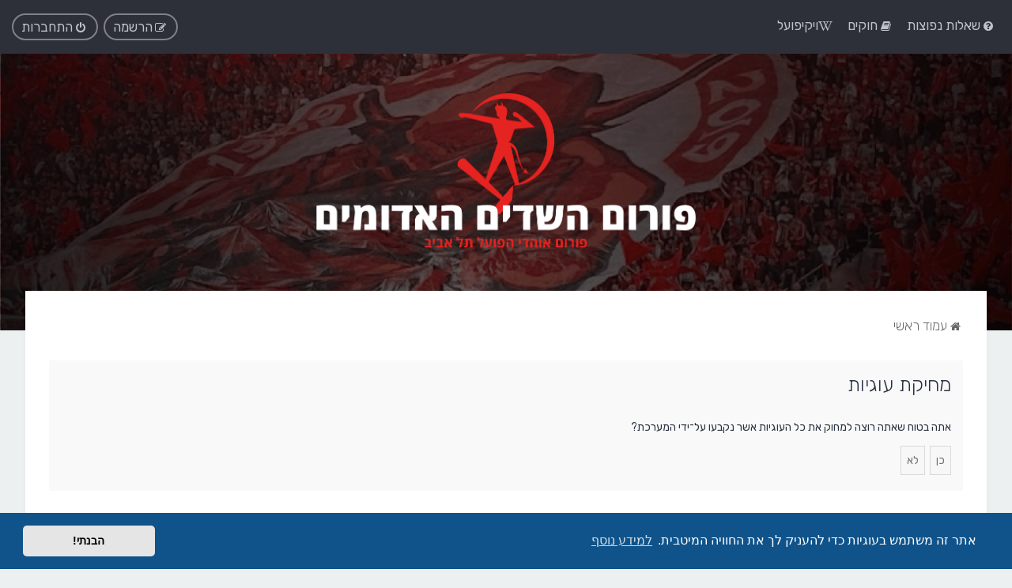

--- FILE ---
content_type: text/html; charset=UTF-8
request_url: https://www.shedim.org/ucp.php?mode=delete_cookies&sid=842102e1c1f5d469ea92f756da805f7f
body_size: 5162
content:

<!DOCTYPE html>
<html dir="rtl" lang="he">
<head>
<meta charset="utf-8" />

<meta http-equiv="X-UA-Compatible" content="IE=edge">
<meta name="viewport" content="width=device-width, initial-scale=1" />

        <link href="./mobiquo/smartbanner/manifest.json" rel="manifest">
        
        <meta name="apple-itunes-app" content="app-id=307880732, affiliate-data=at=10lR7C, app-argument=tapatalk://www.shedim.org/?ttfid=2228395" />
        
<title>השדים האדומים - פורום אוהדי הפועל תל אביב - לוח בקרה למשתמש - מחיקת עוגיות</title>

	<link rel="alternate" type="application/atom+xml" title="הזנות - השדים האדומים - פורום אוהדי הפועל תל אביב" href="/app.php/feed?sid=2f33d57ac188f8475262a9c92bf21ee1">			<link rel="alternate" type="application/atom+xml" title="הזנות - נושאים חדשים" href="/app.php/feed/topics?sid=2f33d57ac188f8475262a9c92bf21ee1">				

	<link rel="icon" href="https://www.shedim.org/ext/planetstyles/flightdeck/store/Shedim_favicon_128.png" />

<!--
	phpBB style name: Milk v2
	Based on style:   Merlin Framework (http://www.planetstyles.net)
-->



	<link href="https://fonts.googleapis.com/css?family=Rubik:300,400,500" rel="stylesheet">
    <style type="text/css">body {font-family: "Rubik", Arial, Helvetica, sans-serif; font-size: 14px;}</style>


<link href="./assets/css/font-awesome.min.css?assets_version=257" rel="stylesheet">
<link href="./styles/Milk_v2/theme/stylesheet.css?assets_version=257" rel="stylesheet">

<link href="./styles/Milk_v2/theme/he/stylesheet.css?assets_version=257?assets_version=257" rel="stylesheet">

<link href="./styles/Milk_v2/theme/blank.css?assets_version=257" rel="stylesheet" class="colour_switch_link"  />


        	<link href="./styles/Milk_v2/theme/colour-presets/Hot_Red.css?assets_version=257" rel="stylesheet" class="preset_stylesheet">
    
<link href="./styles/Milk_v2/theme/animate.css" rel="stylesheet" />
<style type="text/css">
	#nav-main, #logo, #site-description h1, #site-description p, #nav-breadcrumbs, #page-body {
		transform: translateY(-15px);
		transition: .75s ease-in-out;
	}
</style>


<style type="text/css">
			.forums .row-item:before, .topics .row-item:before, .pmlist .row-item:before, .cplist .row-item:before {
			border-radius: 50%;
		}
	

		.forum_header {
					background-image: none;
			background-color: transparent;
		
					background-repeat: no-repeat;
		
					background-position: center center;
		
		 background-size: cover;"
	}

				/* Opens parallax window */
		.headerbar {
			background: none;
		}
			
</style>




	<link href="./styles/Milk_v2/theme/bidi.css?assets_version=257" rel="stylesheet">


	<link href="./assets/cookieconsent/cookieconsent.min.css?assets_version=257" rel="stylesheet">

<!--[if lte IE 9]>
	<link href="./styles/Milk_v2/theme/tweaks.css?assets_version=257" rel="stylesheet">
<![endif]-->

<style type="text/css">
    .mention {
        color: #ff0000;
    }
</style>

<link href="./ext/gfksx/ThanksForPosts/styles/prosilver/theme/thanks.css?assets_version=257" rel="stylesheet" media="screen" />
<link href="./ext/paul999/mention/styles/all/theme/mention.css?assets_version=257" rel="stylesheet" media="screen" />

<link href="./styles/Milk_v2/theme/extensions.css?assets_version=257" rel="stylesheet">
<link rel="stylesheet" href="./styles/Milk_v2/theme/shedim.css" type="text/css" />


<!-- Global site tag (gtag.js) - Google Analytics -->
<script async src="https://www.googletagmanager.com/gtag/js?id=G-G8YR95VW7J"></script>
<script>
  window.dataLayer = window.dataLayer || [];
  function gtag(){dataLayer.push(arguments);}
  gtag('js', new Date());

  gtag('config', 'G-G8YR95VW7J');
</script>

<!-- Global site tag (gtag.js) - Google Analytics -->
<script async src="https://www.googletagmanager.com/gtag/js?id=G-W2NG0D5S37"></script>
<script>
  window.dataLayer = window.dataLayer || [];
  function gtag(){dataLayer.push(arguments);}
  gtag('js', new Date());

  gtag('config', 'G-W2NG0D5S37');
</script>
</head>
<body id="phpbb" class="nojs notouch section-ucp rtl  body-layout-Fluid content_block_header_block navbar_o_header css_icons_enabled">

    <div id="wrap" class="wrap">
        <a id="top" class="top-anchor" accesskey="t"></a>

        <div id="page-header">


                <div class="navbar" role="navigation">
	<div class="inner">

	<ul id="nav-main" class="nav-main linklist" role="menubar">

		<li id="quick-links" class="quick-links dropdown-container responsive-menu hidden" data-skip-responsive="true">
			<a href="#" class="dropdown-trigger">
				<i class="icon fa-bars fa-fw" aria-hidden="true"></i><span>קישורים מהירים</span>
			</a>
			<div class="dropdown">
				<div class="pointer"><div class="pointer-inner"></div></div>
				<ul class="dropdown-contents" role="menu">
					
					
										<li class="separator"></li>

									</ul>
			</div>
		</li>

				<li data-skip-responsive="true">
			<a href="/app.php/help/faq?sid=2f33d57ac188f8475262a9c92bf21ee1" rel="help" title="שאלות נפוצות" role="menuitem">
				<i class="icon fa-question-circle fa-fw" aria-hidden="true"></i><span>שאלות נפוצות</span>
			</a>
		</li>
			<li data-last-responsive="true">
		<a href="/app.php/rules?sid=2f33d57ac188f8475262a9c92bf21ee1" rel="help" title="צפה בחוקי הפורום" role="menuitem">
			<i class="icon fa-book fa-fw" aria-hidden="true"></i><span>חוקים</span>
		</a>
	</li>
		<li data-skip-responsive="true">
			<a href="http://wiki.red-fans.com/" rel="help" title="ויקיפועל" role="menuitem" target="_blank">
				<i class="icon fa-wikipedia-w fa-fw" aria-hidden="true"></i><span>ויקיפועל</span>
			</a>
		</li>	
				
			<li class="rightside"  data-skip-responsive="true">
			<a href="./ucp.php?mode=login&amp;redirect=ucp.php%3Fmode%3Ddelete_cookies&amp;sid=2f33d57ac188f8475262a9c92bf21ee1" title="התחברות" accesskey="x" role="menuitem" class="outline_button">
				<i class="icon fa-power-off fa-fw" aria-hidden="true"></i><span>התחברות</span>
			</a>
		</li>
					<li class="rightside" data-skip-responsive="true">
				<a href="./ucp.php?mode=register&amp;sid=2f33d57ac188f8475262a9c92bf21ee1" role="menuitem" class="outline_button">
					<i class="icon fa-pencil-square-o  fa-fw" aria-hidden="true"></i><span>הרשמה</span>
				</a>
			</li>
					    	</ul>

	</div>
</div>

            	
            <div class="headerbar" role="banner"
				 data-parallax="scroll" data-image-src="https://www.shedim.org/ext/planetstyles/flightdeck/store/banner.png">
				
				<div class="forum_header">

					<div class="headerbar_overlay_container">
					</div>
						<div class="particles_container">
							<!-- Headerbar Elements Start -->



								<div id="site-description" class="site-description">
																														<a href="./index.php?sid=2f33d57ac188f8475262a9c92bf21ee1" title="עמוד ראשי"><img class="custom_logo" src="https://www.shedim.org/ext/planetstyles/flightdeck/store/shedim-logo-small.png" height="200" alt=""></a>
																											</div>



							<!-- Headerbar Elements End -->
						</div>
					

				</div><!-- /.forum_header -->

            </div><!-- /.headerbar -->
            

        </div><!-- /#page-header -->

        <div id="inner-wrap">

        


	<ul id="nav-breadcrumbs" class="nav-breadcrumbs linklist navlinks" role="menubar">
				
		
		<li class="breadcrumbs" itemscope itemtype="https://schema.org/BreadcrumbList">

			
							<span class="crumb" itemtype="https://schema.org/ListItem" itemprop="itemListElement" itemscope><a itemprop="item" href="./index.php?sid=2f33d57ac188f8475262a9c92bf21ee1" accesskey="h" data-navbar-reference="index"><i class="icon fa-home fa-fw"></i><span itemprop="name">עמוד ראשי</span></a><meta itemprop="position" content="1" /></span>

			
					</li>

		
			</ul>


        
        <a id="start_here" class="anchor"></a>
        <div id="page-body" class="page-body" role="main">
            
            
            
<form id="confirm" action="./ucp.php?mode=delete_cookies&amp;sid=2f33d57ac188f8475262a9c92bf21ee1&amp;confirm_key=RYXXHCN827" method="post">
<div class="panel">
	<div class="inner">

	<h2 class="message-title">מחיקת עוגיות</h2>
	<p>אתה בטוח שאתה רוצה למחוק את כל העוגיות אשר נקבעו על־ידי המערכת?</p>

	<fieldset class="submit-buttons">
		<input type="hidden" name="confirm_uid" value="1" />
<input type="hidden" name="sess" value="2f33d57ac188f8475262a9c92bf21ee1" />
<input type="hidden" name="sid" value="2f33d57ac188f8475262a9c92bf21ee1" />

		<input type="submit" name="confirm" value="כן" class="button2" />&nbsp;
		<input type="submit" name="cancel" value="לא" class="button2" />
	</fieldset>

	</div>
</div>
</form>

					

                                    </div>

            
            	</div><!-- /#inner-wrap -->

                

            <div id="page-footer" class="page-footer" role="contentinfo">
                <div class="navbar_footer" role="navigation">
	<div class="inner">

	<ul id="nav-footer" class="nav-footer linklist" role="menubar">
		<li class="breadcrumbs">
									<span class="crumb"><a href="./index.php?sid=2f33d57ac188f8475262a9c92bf21ee1" data-navbar-reference="index"><i class="icon fa-home fa-fw" aria-hidden="true"></i><span>עמוד ראשי</span></a></span>					</li>
		
				<li class="rightside">כל הזמנים הם <span title="אסיה/ירושלים">UTC+02:00</span></li>
							<li class="rightside">
				<a href="./ucp.php?mode=delete_cookies&amp;sid=2f33d57ac188f8475262a9c92bf21ee1" data-ajax="true" data-refresh="true" role="menuitem">
					<i class="icon fa-trash fa-fw" aria-hidden="true"></i><span>מחיקת עוגיות</span>
				</a>
			</li>
									<li class="rightside">
        	<a class="footer-link" href="./ucp.php?mode=privacy&amp;sid=2f33d57ac188f8475262a9c92bf21ee1" title="מדיניות הפרטיות" role="menuitem">
            	<i class="icon fa-lock" aria-hidden="true"></i><span class="footer-link-text">מדיניות הפרטיות</span>
            </a>
        </li>
        <li class="rightside">
            <a class="footer-link" href="./ucp.php?mode=terms&amp;sid=2f33d57ac188f8475262a9c92bf21ee1" title="תנאי שימוש באתר" role="menuitem">
                <i class="icon fa-check fa-fw" aria-hidden="true"></i><span class="footer-link-text">תנאי שימוש באתר</span>
            </a>           
        </li>

     
									<li class="rightside" data-last-responsive="true">
				<a href="./memberlist.php?mode=contactadmin&amp;sid=2f33d57ac188f8475262a9c92bf21ee1" role="menuitem">
					<i class="icon fa-envelope fa-fw" aria-hidden="true"></i><span>יצירת קשר</span>
				</a>
			</li>
			</ul>

	</div>
</div>

                <div id="darkenwrapper" class="darkenwrapper" data-ajax-error-title="שגיאת AJAX" data-ajax-error-text="משהו השתבש בזמן עיבוד הבקשה שלך." data-ajax-error-text-abort="המשתמש ביטל את הבקשה." data-ajax-error-text-timeout="הבקשה שלך לקחה יותר מדי זמן; אנא נסה שנית." data-ajax-error-text-parsererror="נראה כי משהו השתבש עם הבקשה והשרת החזיר תשובה לא תקינה.">
                    <div id="darken" class="darken">&nbsp;</div>
                </div>

                <div id="phpbb_alert" class="phpbb_alert" data-l-err="שגיאה" data-l-timeout-processing-req="Request timed out.">
                    <a href="#" class="alert_close">
                        <i class="icon fa-times-circle fa-fw" aria-hidden="true"></i>
                    </a>
                    <h3 class="alert_title">&nbsp;</h3><p class="alert_text"></p>
                </div>
                <div id="phpbb_confirm" class="phpbb_alert">
                    <a href="#" class="alert_close">
                        <i class="icon fa-times-circle fa-fw" aria-hidden="true"></i>
                    </a>
                    <div class="alert_text"></div>
                </div>
            </div>

            <div class="copyright_bar">
                Powered by <a href="http://www.phpBB.com/">phpBB</a>&trade; <span class="planetstyles_credit planetstyles_credit_hidden">&bull; Design by <a href="http://www.planetstyles.net">PlanetStyles</a></span>
                                <br />מבוסס על <a href="http://www.phpbb.co.il">phpBB.co.il - פורומים בעברית</a>.  &copy; 2017 - phpBB.co.il.                                            </div>

            </div> <!-- /#wrap -->

            <div style="display: none;">
                <a id="bottom" class="anchor" accesskey="z"></a>
                            </div>

            <script type="text/javascript" src="./assets/javascript/jquery-3.6.0.min.js?assets_version=257"></script>

            
            <script type="text/javascript" src="./assets/javascript/core.js?assets_version=257"></script>

			            	            
                        
                        
            
            
            
                            <script src="./assets/cookieconsent/cookieconsent.min.js?assets_version=257"></script>
                <script>
				if (typeof window.cookieconsent === "object") {
                    window.addEventListener("load", function(){
                        window.cookieconsent.initialise({
                            "palette": {
                                "popup": {
                                    "background": "#0F538A"
                                },
                                "button": {
                                    "background": "#E5E5E5"
                                }
                            },
                            "theme": "classic",
                            "content": {
                                "message": "\u05D0\u05EA\u05E8\u0020\u05D6\u05D4\u0020\u05DE\u05E9\u05EA\u05DE\u05E9\u0020\u05D1\u05E2\u05D5\u05D2\u05D9\u05D5\u05EA\u0020\u05DB\u05D3\u05D9\u0020\u05DC\u05D4\u05E2\u05E0\u05D9\u05E7\u0020\u05DC\u05DA\u0020\u05D0\u05EA\u0020\u05D4\u05D7\u05D5\u05D5\u05D9\u05D4\u0020\u05D4\u05DE\u05D9\u05D8\u05D1\u05D9\u05EA.",
                                "dismiss": "\u05D4\u05D1\u05E0\u05EA\u05D9\u0021",
                                "link": "\u05DC\u05DE\u05D9\u05D3\u05E2\u0020\u05E0\u05D5\u05E1\u05E3",
								"href": "./ucp.php?mode=privacy&amp;sid=2f33d57ac188f8475262a9c92bf21ee1"
                            }
                        });
					});
				}
                </script>
            
            

                        <script src="./styles/Milk_v2/template/parallax.js?assets_version=257"></script>
<script src="./styles/Milk_v2/template/tooltipster.bundle.min.js?assets_version=257"></script>
<script src="./styles/prosilver/template/forum_fn.js?assets_version=257"></script>
<script src="./styles/prosilver/template/ajax.js?assets_version=257"></script>


            
			<script type="text/javascript">
            $(function($) {
                var num_cols = 3,
                container = $('.sub-forumlist'),
                listItem = 'li',
                listClass = 'sub-list';
                container.each(function() {
                    var items_per_col = new Array(),
                    items = $(this).find(listItem),
                    min_items_per_col = Math.floor(items.length / num_cols),
                    difference = items.length - (min_items_per_col * num_cols);
                    for (var i = 0; i < num_cols; i++) {
                        if (i < difference) {
                            items_per_col[i] = min_items_per_col + 1;
                        } else {
                            items_per_col[i] = min_items_per_col;
                        }
                    }
                    for (var i = 0; i < num_cols; i++) {
                        $(this).append($('<ul ></ul>').addClass(listClass));
                        for (var j = 0; j < items_per_col[i]; j++) {
                            var pointer = 0;
                            for (var k = 0; k < i; k++) {
                                pointer += items_per_col[k];
                            }
                            $(this).find('.' + listClass).last().append(items[j + pointer]);
                        }
                    }
                });
            });
            </script>

			

            
            <script type="text/javascript">
                // Add user icon in front of forumlist mods
            	$("span.forumlist_mods a").each(function(i) {
            		$(this).prepend("<i class='icon fa-shield fa-fw'></i>");
            	});
            	// Remove the comma seperator
            	$("span.forumlist_mods").each(function() {
            		$(this).html($(this).html().replace(/,/g , ''));
            	});
            </script>

                        <script type="text/javascript">
        		// Animate Forumlist and other things
        		// Add a small transition delay to each block for nice effect
        		$("#nav-main, #logo, #site-description h1, #site-description p, #nav-breadcrumbs, #page-body").each(function(i) {
        			$(this).addClass("animated fadeIn");

        			var transitiondelay = (('0.' + (i+1)))/2 + 's';
        			$(this).css({
        				"transform": 'translateY(0px)',
        				"transition-delay": transitiondelay,
        				"animation-delay": transitiondelay
        			});
        			 console.log(transitiondelay);
                });             
            </script>
            
            
      
			
		 <script type="text/javascript">
			$("textarea[name='message']").on("keyup", function(){
				if (!$.trim($("textarea[name='message']").val())) {
					$("input.qrpost").removeClass("hoverhack");
				}
				else {
					$("input.qrpost").addClass("hoverhack");
				}
			});
		 </script>	  

</body>
</html>



--- FILE ---
content_type: text/css
request_url: https://www.shedim.org/styles/Milk_v2/theme/colour-presets/Hot_Red.css?assets_version=257
body_size: 1093
content:
/* Color */
a:hover, .navbar_footer a, .copyright_bar a, .social_links_footer a:hover span, .icon.fa-file.icon-red, a:hover .icon.fa-file.icon-red, .navigation .active-subsection a, .navigation .active-subsection a:hover, .navigation a:hover, .tabs .tab > a:hover, .tabs .activetab > a, .tabs .activetab > a:hover, a.postlink, a.postlink:visited, .navbar_in_header .badge, .button:focus .icon, .button:hover .icon, .dark_base .social_links_footer a span, .dark_base h2, .dark_base h2 a, .dark_base a:link, .dark_base a:visited, .button-secondary:focus, .button-secondary:hover, .notification_unread, .topic_type {
	color: #ea384d;
}

/* Background Solid  */
.pagination li a:hover, .pagination li.active span, .pagination li a:focus, .jumpbox-cat-link, .dropdown-contents > li > a:hover, a.button1:hover, input.button1:hover, a.button2:hover, input.button2:hover, input.button3:hover, a.no_avatar:hover, .jumpbox-cat-link:hover, input.button1:focus, input.button2:focus, input.button3:focus, .specialbutton, input.specialbutton, .panel .specialbutton, a.specialbutton, .scrollToTop, a.specialbutton, .dark_base .social_links_footer a:hover span, .badge, .grid_unread {
	background: #ea384d;
}

/* Borders Dark */
.pagination li a:hover, .pagination li.active span, .pagination li a:focus, blockquote, .codebox code, .jumpbox-cat-link, a.postlink, input.button1:focus, input.button2:focus, input.button3:focus, input.specialbutton, .inputbox:hover, .inputbox:focus, .specialbutton, .button:hover, .button:focus, a.specialbutton, .dark_base .social_links_footer a span, .dark_base .social_links_footer a:hover span {
	border-color: #ea384d;
}

/* Background Gradient  */
.headerbar, body.content_block_header_block li.header, body.content_block_header_stripe li.header:before, .no_avatar, .social_links_footer, .forumbg-table, .sidebar_block_stripe:before, .fancy_panel:before, .tile_row_2:before   {
	/* Permalink - use to edit and share this gradient: http://colorzilla.com/gradient-editor/#ea384d+0,d31027+100 */
	background: rgb(234,56,77); /* Old browsers */
	background: -moz-linear-gradient(left,  rgba(234,56,77,1) 0%, rgba(211,16,39,1) 100%); /* FF3.6-15 */
	background: -webkit-linear-gradient(left,  rgba(234,56,77,1) 0%,rgba(211,16,39,1) 100%); /* Chrome10-25,Safari5.1-6 */
	background: linear-gradient(to right,  rgba(234,56,77,1) 0%,rgba(211,16,39,1) 100%); /* W3C, IE10+, FF16+, Chrome26+, Opera12+, Safari7+ */
	filter: progid:DXImageTransform.Microsoft.gradient( startColorstr='#ea384d', endColorstr='#d31027',GradientType=1 ); /* IE6-9 */
}


/* The same as above, just with some opacity */
.headerbar_overlay_active, .grid_colour_overlay:hover {
	/* Permalink - use to edit and share this gradient: http://colorzilla.com/gradient-editor/#ea384d+0,d31027+100&0.8+0,0.8+100 */
	background: -moz-linear-gradient(left,  rgba(234,56,77,0.8) 0%, rgba(211,16,39,0.8) 100%); /* FF3.6-15 */
	background: -webkit-linear-gradient(left,  rgba(234,56,77,0.8) 0%,rgba(211,16,39,0.8) 100%); /* Chrome10-25,Safari5.1-6 */
	background: linear-gradient(to right,  rgba(234,56,77,0.8) 0%,rgba(211,16,39,0.8) 100%); /* W3C, IE10+, FF16+, Chrome26+, Opera12+, Safari7+ */
	filter: progid:DXImageTransform.Microsoft.gradient( startColorstr='#ccea384d', endColorstr='#ccd31027',GradientType=1 ); /* IE6-9 */
}


/* Colour Hover Light */
.navbar_footer a:hover, .copyright_bar a:hover, a.postlink:hover, .dark_base h2 a:hover  {
	color: #fb485d;
}

/* Background Hover Light */
a.scrollToTop:hover, input.specialbutton:hover, a.specialbutton:hover {
	background-color: #fb485d;
}

/* Border light */
.specialbutton:hover {
	border-color: #fb485d;
}


--- FILE ---
content_type: text/css
request_url: https://www.shedim.org/styles/Milk_v2/theme/merlin.css?v=3.3
body_size: 3497
content:
/* New code for new things */


/* Ignore this. Used for testing only */
body {border-top: 0px solid;}

/* Boxed and Fluid Layout Switches
---------------------------------------- */
.body-layout-Fluid .wrap {}
.body-layout-Boxed .wrap {} /* Defined in responsive/large-desktops.css */


/* Headerbar
---------------------------------------- */
.headerbar_overlay_container {
}

.headerbar_overlay_active {

}


/* Particles
---------------------------------------- */
#particles-js {
}

.particles_container  {
  width: 100%;
  position: relative;
  overflow: hidden;
  z-index: 1;
  font-size: 0; /* Fix white space */
  text-align: center;
}



/* Global Containers
---------------------------------------- */
.fancy_panel {
}

.fancy_panel_padding {
	padding: 15px;
}

#sidebar_right .fancy_panel_padding {
	padding: 15px 0;
}

body.content_block_header_stripe li.header:before, .fancy_panel:before, .sidebar {
	content: '';
	width: 100%;
	display: block;
	height: 3px;
}

.alt_block li.header:before {
	height: 0px !important;
}

#inner-wrap {
	padding: 30px;
	box-sizing: border-box;
	box-shadow: 0 0 5px rgba(0,0,0,0.05);
}

.body-layout-Fluid #inner-wrap {
	width: 95%;
	margin: 0 auto;
}

/* Sidebar Structure
---------------------------------------- */
#contentwrapper {
	float: left;
	width: 100%;
}

/* Main content */
#contentcolumn {
	margin: 0 300px 0 120px; /*Margins for content column. Should be "0 RightColumnWidth 0 LeftColumnWidth*/
	padding: 0 30px;
}

#leftcolumn {
	float: left;
	width: 120px; /*Width of left column*/
	margin-left: -100%;
}

#rightcolumn {
	float: left;
	width: 300px; /*Width of right column*/
	margin-left: -300px; /*Set left margin to -(RightColumnWidth)*/
}

.innertube {
	margin: 0; /*Margins for inner DIV inside each column (to provide padding)*/
	margin-top: 0;
}

/* Conditional padding adjustments (to cater for flightdeck setting) */
.sidebar-left-only #contentcolumn {margin-right: 0px; padding-right: 0;}
.sidebar-right-only #contentcolumn {margin-left: 0px; padding-left: 0;}


/* Sidebar Widgets
---------------------------------------- */

/* Sidebar Widget */
.sidebar_widget {
	margin-bottom: 30px;
	clear: both;
}

.sidebar_widget h3 {
	display: block;
	text-align: left;
	margin: 0;
	margin-bottom: 15px;
}

.sidebar_widget p:last-child {
	margin-bottom: 0;
}

.sidebar_content {
	border-top: 1px solid;
	padding-top: 15px;
}


/* Profile Widget */
.profile_widget {
}

.profile_widget ul, .profile_widget li {
	list-style: none;
}

.profile_widget_avatar {
	float: left;
	width: 100px;
	margin-bottom: 30px;
}

.profile_widget_avatar img {
	max-width: 100px;
	max-height: 100px;

}

.profile_widget_info {
	float: left;
	margin-left: 30px;
}

.profile_widget_list {
	clear: both;
	padding-top: 20px;
	border-top: 1px solid;
}

.profile_widget_list ul li {
	line-height: 2.2em;
}

.profile_widget_list ul li .icon {
	margin-right: 5px;
}

/* Ad Widget */
.ad_grid {
	padding: 0;
	text-align: center;
}

.ad_grid a {
	display: inline-block;
	margin: 10px;
}

/* Blank Widget */
.blank_widget {
}


/* Grid Forumlist
---------------------------------------- */

/* For easy margins on grid items, we apply them to all sides. Here we need to pull the container
margins out so that the grid items 'appear' to be flush with the container and center column */
.forumlist_grid ul.forums {
	margin: 10px 0;
}

.forumlist_grid li.row {
	margin-bottom: 0px !important;
}

/* Sets the 3 column structure */
.forumlist_grid li.row {
	float: left;
	display: block;
	width: 33.3333333%;
	border: none;
	padding: 0;

}

.forumlist_grid .grid_image_container {
	margin-bottom: 10px;
    margin-right: 5px;
    margin-left: 5px;
    position: relative;
    border: 1px solid rgba(0,0,0,.05);
    transition: transform .1s;
}

/* Remove border if tile bg is set to full */
.forumlist_grid.grid_tile_full .grid_image_container {
	border: 0px;
}


.grid_image_container:hover {
}

.forumlist_grid .grid_image_container:last-child {

}

.forumlist_grid .tile_inner {
    width: 100%;
    padding: 15px;
    box-sizing: border-box;
    min-height: 200px;
}

.forumlist_grid .tile_title {
	padding-bottom: 10px;
	border-bottom: 1px solid rgba(0,0,0,.05);
}

.forumlist_grid .tile_forum_name {
	width: 100%;
	white-space: nowrap;
	overflow: hidden;
	text-overflow: ellipsis;	
}

.forumlist_grid .tile_row_1 {
	background-image: url('./images/interlaced.png');
	background-size: cover;
    background-position: left top;
    background-repeat: repeat;
	overflow: hidden;
	background-color: #2b2b2b;
	padding-top: 56.25%; /* 16:9 */
}

.forumlist_grid.grid_tile_full .tile_row_1 {
	background: none !important;
	padding-left: 0 !important;
}

.forumlist_grid .tile_row_1.tile_has_icon {
}

.forumlist_grid .tile_row_2 {
    margin-top: 15px;
}

.tile_row_25 {
    width: 25%;
    float: left;
}

.tile_row_50 {
    width: 50%;
    float: left;
}

.mini_label, .mini_number {
    display: block;
}

.mini_label, .mini_number, .forumlist_grid .forum_description {
    color: rgba(0,0,0,.4);
}

.mini_number, .mini_date {
    padding-top: 10px;
}

.mini_date {
    padding-top: 13px;
}

span.mini_date {
    display: block;
}


.forumlist_grid .forum_description {
    display: block;
	margin-top: 15px;
	height: 45px;
}

.grid_cat_title {
    margin-bottom: 15px;
    margin-left: 15px;
    display: block;
}

/* Since this is the only column, we don't need to push the others over to the right */
.forumlist_grid ul.topiclist dt .list-inner {
	padding: 0;
	margin: 0;
}

.forumlist_grid li.row:hover {
	background: none;
}

.forumlist_grid a:hover {
    text-decoration: none;
}

.forumlist_grid a:hover .forumlist_grid_title {
    display: none;
}

.forumlist_grid_numbers {
	bottom: 0;
}

.grid_desc {
	padding: 20px;
	box-shadow: 0 2px 3px rgba(0,0,0,0.1);
	overflow: hidden;
}



.grid_tile_full_bg_img {
	content: '';
	position: absolute;
	width: 100%;
	height: 100%;
	z-index: 0;
	background-size: cover;
	opacity: 0.5;
}

.tile_inner {
	position: relative;
	z-index: 1;
}

/* Stop the responsive breakpoints affecting the grid layout */
.forumlist_grid ul.topiclist dt .list-inner {
	margin-right: 0 !important;
}



/* Simple Forumlist
---------------------------------------- */
dd.simpleposts {
	text-align: center;
	line-height: 2em;
	width: 190px;
}

dd.simpleposts span {
	display: block;
}

/* Custom Login Page
---------------------------------------- */

/* Sets the width and 100% height required for vertical alignment */
.login_container {
	width: 100%; /* Scale up in responsive stylesheets */
	margin: 0 auto;
	min-height: 95%;
	height: 95%;
	display: table;
}


/* Vertically aligns the left content */
.login_container_left {
	width: 100%;
	display: block;
}

/* Vertically aligns the left content */
.login_container_right {
	width: 100%;
	display: block;
}

/* Content and fancypanel are one */
.login_container_left_section_content {
	position: relative;
	z-index: 2; /* Ensures the box shadow overlaps the 'registration' box */
}

.login_container_right_section_content {
	-webkit-animation-delay: 0.2s;
    animation-delay: 0.2s;
}

.login_container_padding {
	padding: 30px;
}

/* Login Widget */
.login_form input.inputbox {
	margin-bottom: 15px;
}

.login_form input#autologin2, .login_form input#autologin {
	margin-right: 5px;
}

.login_form input.button2, .login {
	margin: 15px 0; /* Usually we wouldn't do margin-top, but adding margin-bottom to the checkbox above gets weird */
	width: 100% !important;
}

.login_form_forgot_link {
	border-top: 1px solid;
	margin-top: 15px;
	padding-top: 15px;
}

/* Captcha Override */
.login_form fieldset dl {
	margin: 15px 0 0;
	padding: 0;
}

.login_form fieldset.fields2 dd {
	margin-left: 0;
}

/* Right Side tweaks */
.login_container_right a.button2 {
	width: 100% !important;
	text-align: center;
}


/* Postprofile Things (next release)
---------------------------------------- */


/* Social Links
---------------------------------------- */
.social_links_footer {
	text-align: center;
	clear: both;
	padding: 80px 0 30px;
	margin-top: -50px;
	position: relative;
	z-index: 2;
}

.social_links_footer a {
	display: inline-block;
	margin: 0 7.5px;
}

.social_links_footer a span {
	font-size: 24px;
	width: 46px;
	height: 46px;
	line-height: 44px;
	text-align: center;
	border: 2px solid;
	border-radius: 25px;
}

.social_links_footer a span:hover {
	transition:.2s;
}

/* Scroll to Top
---------------------------------------- */
.scrollToTop {
	width: 40px;
	height: 40px;
	line-height: 40px;
	text-align:center;
	text-decoration: none;
	position: fixed;
	bottom: 20px;
	right: 20px;
	display: none;
	z-index: 4;
}

.scrollToTop:hover {
	text-decoration:none;
	color: #FFFFFF;
}


/* Collapsible Panels
---------------------------------------- */
.collapse-trigger {
	display: block;
	float: right;
	position: relative;
	margin: -31px 18px 0 0;
}

.fancy_panel_padding .collapse-trigger {
	margin-right: 0;
}

.collapse-trigger a:hover, .collapse-trigger a:focus {
	text-decoration: none;
}

span.fa-plus {display: block;}
span.fa-minus {display: none;}

.open span.fa-plus {display: none;}
.open span.fa-minus {display: block;}


/* As sidebar blocks entered via flightdeck can't use IF statements, we'll set the trigger visibility for the right sidebar here */

/* Hide them by default, then show when they're enabled */
#sidebar_right .collapse-trigger {display: none;}
#sidebar_right.sidebar_right_collapse .collapse-trigger {display: inline-block;}


/* Missing Avatar Placeholder
---------------------------------------- */
a.no_avatar {
	display: block;
	text-align: center;
	border-radius: 50px;
	height: 100px;
	width: 100px;
	line-height: 110px;
}

a.no_avatar i.icon {
	font-size: 25px;
	padding-left: 7px;
}


/* Topic Types
---------------------------------------- */
.topic_type {
	display: inline-block;
	padding: 2px 2px 2px 4px;
	font-weight: 500;
	float: right;
	margin-right: 3px;
}

.topic_type span {
	display: inline-block;
	text-transform: lowercase;
}

.topic_type span::first-letter {
	text-transform: uppercase;
}

.grid_unread {
	display: block;
	float: left;
	padding: 2px 4px;
	margin-right: 5px;
}


/* Footer Bars
---------------------------------------- */
.copyright_bar {
	clear: both;
	padding: 15px;
}

.navbar_footer {
	padding: 15px;
}


/* Last Post Avatar
---------------------------------------- */
span.lastpostavatar img {
	position: absolute;
	margin-left: -45px;
	margin-top: 4px; /* Counteracts the last topic title line height */
}

span.lastpostavatar img{
	border: none;
}

li.has_last_post_avatar dd.lastpost {
	padding-left: 45px;
}

/* Apparently viewforum doesn't like the above code. Weird..it's the same structure as index.php *shrug* */
ul.topics li.row span.lastpostavatar img {
	position: static;
	margin-left: 0;
	margin-right: 15px;
}


/* Columns
---------------------------------------- */


/* Index and Permissions Blocks (and sidebar, probably)
---------------------------------------- */
.alt_block {
	margin-bottom: 30px;
}


/* Misc
---------------------------------------- */
.squishy-show {display: inline-block;}
.quishy-hide {display: none;}

.planetstyles_credit_hidden {
	display: none;
}

.clutter {
	display: none !important;
}

.post_forumlist_links {
	text-align: center;
	margin-bottom: 30px;
}

.responsive_forumlist_row_stats {
	margin-top: 4px;
	opacity: 0.5;
}

.stat-block p {
	margin-bottom: 0;
}

/* Fade out soft deleted topics */
li.row.deleted {
	opacity: 0.5;
}

.button_disapprove, .button_approve {
	margin-left: 5px;
}

dd.captcha {
	margin-top: 15px;
  clear:  both; /* Captcha fix */
}


/* Remove the 5px top forumbg margin when stripe headers are enabled */
body.content_block_header_stripe.dark_base ul.forums, body.content_block_header_stripe.dark_base ul.topics {
	padding-top: 0;
}
